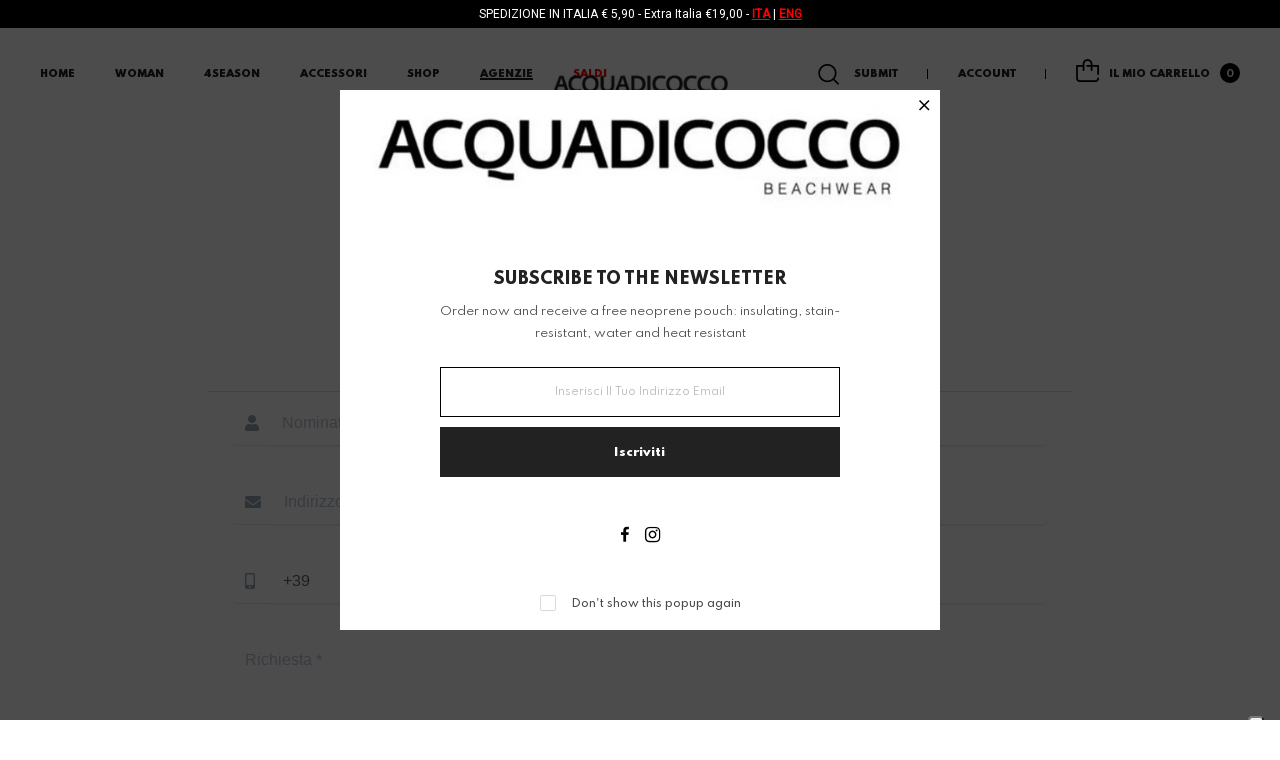

--- FILE ---
content_type: application/javascript; charset=utf-8
request_url: https://cs.iubenda.com/cookie-solution/confs/js/63761626.js
body_size: 123
content:
_iub.csRC = { consApiKey: 'Uf4NbjXupGiia5O0glzyYpmM2APP7wGh', publicId: '4471479d-e583-4726-92a6-0ef340f53049', floatingGroup: false };
_iub.csEnabled = true;
_iub.csPurposes = [4,1,2];
_iub.cpUpd = 1752673883;
_iub.csFeatures = {"geolocation_setting":true,"cookie_solution_white_labeling":1,"rejection_recovery":false,"full_customization":true,"multiple_languages":true,"mobile_app_integration":false};
_iub.csT = null;
_iub.googleConsentModeV2 = true;
_iub.totalNumberOfProviders = 3;
_iub.csSiteConf = {"askConsentAtCookiePolicyUpdate":true,"emailMarketing":{"theme":"dark"},"enableFadp":true,"fadpApplies":true,"floatingPreferencesButtonDisplay":"anchored-bottom-right","perPurposeConsent":true,"siteId":4133496,"storage":{"useSiteId":true},"whitelabel":false,"cookiePolicyId":63761626,"lang":"it","banner":{"acceptButtonDisplay":true,"closeButtonDisplay":false,"customizeButtonDisplay":true,"explicitWithdrawal":true,"listPurposes":true,"ownerName":"acquadicocco.com","position":"float-bottom-right","rejectButtonDisplay":true,"showTitle":false,"showTotalNumberOfProviders":true}};
